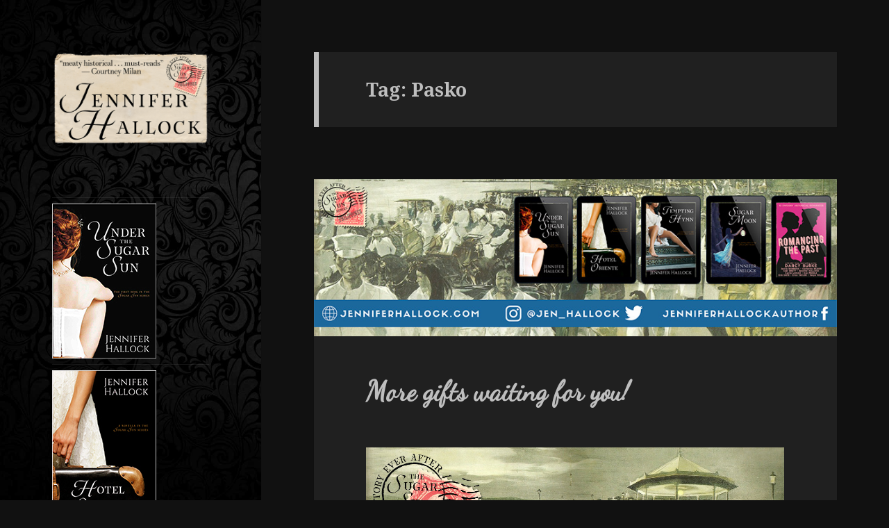

--- FILE ---
content_type: text/html; charset=UTF-8
request_url: http://www.jenniferhallock.com/tag/pasko/
body_size: 14162
content:
<!DOCTYPE html>
<html lang="en-US" class="no-js">
<head>
	<meta charset="UTF-8">
	<meta name="viewport" content="width=device-width">
	<link rel="profile" href="http://gmpg.org/xfn/11">
	<link rel="pingback" href="http://www.jenniferhallock.com/xmlrpc.php">
	<!--[if lt IE 9]>
	<script src="http://www.jenniferhallock.com/wp-content/themes/twentyfifteen/js/html5.js"></script>
	<![endif]-->
	<script>(function(html){html.className=html.className.replace(/\bno-js\b/,'js')})(document.documentElement);</script>
<title>Pasko &#8211; Jennifer Hallock</title>
<link rel='dns-prefetch' href='//fonts.googleapis.com'/>
<link rel='dns-prefetch' href='//s.w.org'/>
<link rel="alternate" type="application/rss+xml" title="Jennifer Hallock &raquo; Feed" href="http://www.jenniferhallock.com/feed/"/>
<link rel="alternate" type="application/rss+xml" title="Jennifer Hallock &raquo; Comments Feed" href="http://www.jenniferhallock.com/comments/feed/"/>
<link rel="alternate" type="application/rss+xml" title="Jennifer Hallock &raquo; Pasko Tag Feed" href="http://www.jenniferhallock.com/tag/pasko/feed/"/>
		<script type="text/javascript">window._wpemojiSettings={"baseUrl":"https:\/\/s.w.org\/images\/core\/emoji\/11\/72x72\/","ext":".png","svgUrl":"https:\/\/s.w.org\/images\/core\/emoji\/11\/svg\/","svgExt":".svg","source":{"concatemoji":"http:\/\/www.jenniferhallock.com\/wp-includes\/js\/wp-emoji-release.min.js?ver=4.9.26"}};!function(e,a,t){var n,r,o,i=a.createElement("canvas"),p=i.getContext&&i.getContext("2d");function s(e,t){var a=String.fromCharCode;p.clearRect(0,0,i.width,i.height),p.fillText(a.apply(this,e),0,0);e=i.toDataURL();return p.clearRect(0,0,i.width,i.height),p.fillText(a.apply(this,t),0,0),e===i.toDataURL()}function c(e){var t=a.createElement("script");t.src=e,t.defer=t.type="text/javascript",a.getElementsByTagName("head")[0].appendChild(t)}for(o=Array("flag","emoji"),t.supports={everything:!0,everythingExceptFlag:!0},r=0;r<o.length;r++)t.supports[o[r]]=function(e){if(!p||!p.fillText)return!1;switch(p.textBaseline="top",p.font="600 32px Arial",e){case"flag":return s([55356,56826,55356,56819],[55356,56826,8203,55356,56819])?!1:!s([55356,57332,56128,56423,56128,56418,56128,56421,56128,56430,56128,56423,56128,56447],[55356,57332,8203,56128,56423,8203,56128,56418,8203,56128,56421,8203,56128,56430,8203,56128,56423,8203,56128,56447]);case"emoji":return!s([55358,56760,9792,65039],[55358,56760,8203,9792,65039])}return!1}(o[r]),t.supports.everything=t.supports.everything&&t.supports[o[r]],"flag"!==o[r]&&(t.supports.everythingExceptFlag=t.supports.everythingExceptFlag&&t.supports[o[r]]);t.supports.everythingExceptFlag=t.supports.everythingExceptFlag&&!t.supports.flag,t.DOMReady=!1,t.readyCallback=function(){t.DOMReady=!0},t.supports.everything||(n=function(){t.readyCallback()},a.addEventListener?(a.addEventListener("DOMContentLoaded",n,!1),e.addEventListener("load",n,!1)):(e.attachEvent("onload",n),a.attachEvent("onreadystatechange",function(){"complete"===a.readyState&&t.readyCallback()})),(n=t.source||{}).concatemoji?c(n.concatemoji):n.wpemoji&&n.twemoji&&(c(n.twemoji),c(n.wpemoji)))}(window,document,window._wpemojiSettings);</script>
		<style type="text/css">img.wp-smiley,img.emoji{display:inline!important;border:none!important;box-shadow:none!important;height:1em!important;width:1em!important;margin:0 .07em!important;vertical-align:-.1em!important;background:none!important;padding:0!important}</style>
<link rel='stylesheet' id='Dancing Script-css' href='http://fonts.googleapis.com/css?family=Dancing+Script&#038;ver=4.9.26' type='text/css' media='all'/>
<link rel='stylesheet' id='EB Garamond-css' href='http://fonts.googleapis.com/css?family=EB+Garamond&#038;ver=4.9.26' type='text/css' media='all'/>
<style id='menu-image-css' media='all'>.menu-item a img{border:none;box-shadow:none;vertical-align:middle;width:auto;display:inline}.menu-item a.menu-image-hovered img.hovered-image,.menu-item a.menu-image-hovered:hover img.menu-image{opacity:0;transition:opacity .25s ease-in-out 0s}.menu-item a.menu-image-hovered:hover img.hovered-image{opacity:1}.menu-item a.menu-image-title-after.menu-image-not-hovered img,.menu-item a.menu-image-hovered.menu-image-title-after .menu-image-hover-wrapper{padding-right:10px}.menu-item a.menu-image-title-before.menu-image-not-hovered img,.menu-item a.menu-image-hovered.menu-image-title-before .menu-image-hover-wrapper{padding-left:10px}.menu-item a.menu-image-title-above,.menu-item a.menu-image-title-below{text-align:center}.menu-item a.menu-image-title-above.menu-image-not-hovered img,.menu-item a.menu-image-hovered.menu-image-title-above .menu-image-hover-wrapper{display:block;padding-top:10px;margin:0 auto!important}.menu-item a.menu-image-title-below.menu-image-not-hovered img,.menu-item a.menu-image-hovered.menu-image-title-below .menu-image-hover-wrapper{display:block;padding-bottom:10px;margin:0 auto!important}.menu-item a.menu-image-title-hide .menu-image-title{display:none}</style>
<link rel='stylesheet' id='parent-style-css' href='http://www.jenniferhallock.com/wp-content/themes/twentyfifteen/A.style.css,qver=4.9.26.pagespeed.cf.wu8H01TXVX.css' type='text/css' media='all'/>
<link rel='stylesheet' id='twentyfifteen-fonts-css' href='https://fonts.googleapis.com/css?family=Noto+Sans%3A400italic%2C700italic%2C400%2C700%7CNoto+Serif%3A400italic%2C700italic%2C400%2C700%7CInconsolata%3A400%2C700&#038;subset=latin%2Clatin-ext' type='text/css' media='all'/>
<link rel='stylesheet' id='genericons-css' href='http://www.jenniferhallock.com/wp-content/themes/twentyfifteen/genericons/A.genericons.css,qver=3.2.pagespeed.cf.NPz-yIFsxm.css' type='text/css' media='all'/>
<style id='twentyfifteen-style-css' media='all'>html,body,div,span,applet,object,iframe,p,blockquote,pre,abbr,acronym,address,big,cite,code,del,dfn,em,font,ins,kbd,q,s,samp,small,strike,strong,sub,sup,tt,var,dl,dt,dd,ol,ul,li,fieldset,form,label,legend,table,caption,tbody,tfoot,thead,tr,th,td{font-family:'EB Garamond',sans-serif}h1, h2, h3, h4, h5, h6, {font-family:'EB Garamond',serif}.entry-title,.site-title{font-family:'Dancing Script'}.site-title{font-size:175%}</style>
<style id='twentyfifteen-style-inline-css' type='text/css'>body{background-color:#111}body:before,.site-header{background-color:#202020}.post-navigation,.pagination,.secondary,.site-footer,.hentry,.page-header,.page-content,.comments-area,.widecolumn{background-color:#202020}button,input[type="button"],input[type="reset"],input[type="submit"],.pagination .prev,.pagination .next,.widget_calendar tbody a,.widget_calendar tbody a:hover,.widget_calendar tbody a:focus,.page-links a,.page-links a:hover,.page-links a:focus,.sticky-post{color:#202020}button,input[type="button"],input[type="reset"],input[type="submit"],.pagination .prev,.pagination .next,.widget_calendar tbody a,.page-links a,.sticky-post{background-color:#bebebe}body,blockquote cite,blockquote small,a,.dropdown-toggle:after,.image-navigation a:hover,.image-navigation a:focus,.comment-navigation a:hover,.comment-navigation a:focus,.widget-title,.entry-footer a:hover,.entry-footer a:focus,.comment-metadata a:hover,.comment-metadata a:focus,.pingback .edit-link a:hover,.pingback .edit-link a:focus,.comment-list .reply a:hover,.comment-list .reply a:focus,.site-info a:hover,.site-info a:focus{color:#bebebe}.entry-content a,.entry-summary a,.page-content a,.comment-content a,.pingback .comment-body>a,.author-description a,.taxonomy-description a,.textwidget a,.entry-footer a:hover,.comment-metadata a:hover,.pingback .edit-link a:hover,.comment-list .reply a:hover,.site-info a:hover{border-color:#bebebe}button:hover,button:focus,input[type="button"]:hover,input[type="button"]:focus,input[type="reset"]:hover,input[type="reset"]:focus,input[type="submit"]:hover,input[type="submit"]:focus,.pagination .prev:hover,.pagination .prev:focus,.pagination .next:hover,.pagination .next:focus,.widget_calendar tbody a:hover,.widget_calendar tbody a:focus,.page-links a:hover,.page-links a:focus{background-color:#bebebe;background-color:rgba(190,190,190,.7)}blockquote,a:hover,a:focus,.main-navigation .menu-item-description,.post-navigation .meta-nav,.post-navigation a:hover .post-title,.post-navigation a:focus .post-title,.image-navigation,.image-navigation a,.comment-navigation,.comment-navigation a,.widget,.author-heading,.entry-footer,.entry-footer a,.taxonomy-description,.page-links>.page-links-title,.entry-caption,.comment-author,.comment-metadata,.comment-metadata a,.pingback .edit-link,.pingback .edit-link a,.post-password-form label,.comment-form label,.comment-notes,.comment-awaiting-moderation,.logged-in-as,.form-allowed-tags,.no-comments,.site-info,.site-info a,.wp-caption-text,.gallery-caption,.comment-list .reply a,.widecolumn label,.widecolumn .mu_register label{color:#bebebe;color:rgba(190,190,190,.7)}blockquote,.logged-in-as a:hover,.comment-author a:hover{border-color:#bebebe;border-color:rgba(190,190,190,.7)}hr,.dropdown-toggle:hover,.dropdown-toggle:focus{background-color:#bebebe;background-color:rgba(190,190,190,.1)}pre,abbr[title],table,th,td,input,textarea,.main-navigation ul,.main-navigation li,.post-navigation,.post-navigation div+div,.pagination,.comment-navigation,.widget li,.widget_categories .children,.widget_nav_menu .sub-menu,.widget_pages .children,.site-header,.site-footer,.hentry+.hentry,.author-info,.entry-content .page-links a,.page-links>span,.page-header,.comments-area,.comment-list+.comment-respond,.comment-list article,.comment-list .pingback,.comment-list .trackback,.comment-list .reply a,.no-comments{border-color:#bebebe;border-color:rgba(190,190,190,.1)}a:focus,button:focus,input:focus{outline-color:#bebebe;outline-color:rgba(190,190,190,.3)}input:focus,textarea:focus{border-color:#bebebe;border-color:rgba(190,190,190,.3)}.secondary-toggle:before{color:#bebebe}.site-title a,.site-description{color:#bebebe}.site-title a:hover,.site-title a:focus{color:rgba(190,190,190,.7)}.secondary-toggle{border-color:#bebebe;border-color:rgba(190,190,190,.1)}.secondary-toggle:hover,.secondary-toggle:focus{border-color:#bebebe;border-color:rgba(190,190,190,.3)}.site-title a{outline-color:#bebebe;outline-color:rgba(190,190,190,.3)}.entry-footer{background-color:#1b1b1b}@media screen and (min-width:38.75em){.page-header{border-color:#bebebe}}@media screen and (min-width:59.6875em){.site-header,.secondary{background-color:transparent}.widget button,.widget input[type="button"],.widget input[type="reset"],.widget input[type="submit"],.widget_calendar tbody a,.widget_calendar tbody a:hover,.widget_calendar tbody a:focus{color:#202020}.secondary a,.dropdown-toggle:after,.widget-title,.widget blockquote cite,.widget blockquote small{color:#bebebe}.widget button,.widget input[type="button"],.widget input[type="reset"],.widget input[type="submit"],.widget_calendar tbody a{background-color:#bebebe}.textwidget a{border-color:#bebebe}.secondary a:hover,.secondary a:focus,.main-navigation .menu-item-description,.widget,.widget blockquote,.widget .wp-caption-text,.widget .gallery-caption{color:rgba(190,190,190,.7)}.widget button:hover,.widget button:focus,.widget input[type="button"]:hover,.widget input[type="button"]:focus,.widget input[type="reset"]:hover,.widget input[type="reset"]:focus,.widget input[type="submit"]:hover,.widget input[type="submit"]:focus,.widget_calendar tbody a:hover,.widget_calendar tbody a:focus{background-color:rgba(190,190,190,.7)}.widget blockquote{border-color:rgba(190,190,190,.7)}.main-navigation ul,.main-navigation li,.widget input,.widget textarea,.widget table,.widget th,.widget td,.widget pre,.widget li,.widget_categories .children,.widget_nav_menu .sub-menu,.widget_pages .children,.widget abbr[title]{border-color:rgba(190,190,190,.1)}.dropdown-toggle:hover,.dropdown-toggle:focus,.widget hr{background-color:rgba(190,190,190,.1)}.widget input:focus,.widget textarea:focus{border-color:rgba(190,190,190,.3)}.sidebar a:focus,.dropdown-toggle:focus{outline-color:rgba(190,190,190,.3)}}</style>
<!--[if lt IE 9]>
<link rel='stylesheet' id='twentyfifteen-ie-css'  href='http://www.jenniferhallock.com/wp-content/themes/twentyfifteen/css/ie.css?ver=20141010' type='text/css' media='all' />
<![endif]-->
<!--[if lt IE 8]>
<link rel='stylesheet' id='twentyfifteen-ie7-css'  href='http://www.jenniferhallock.com/wp-content/themes/twentyfifteen/css/ie7.css?ver=20141010' type='text/css' media='all' />
<![endif]-->
<script type='text/javascript' src='http://www.jenniferhallock.com/wp-includes/js/jquery/jquery.js,qver=1.12.4.pagespeed.jm.gp20iU5FlU.js'></script>
<script src="http://www.jenniferhallock.com/wp-includes,_js,_jquery,_jquery-migrate.min.js,qver==1.4.1+wp-content,_themes,_twentyfifteen,_js,_skip-link-focus-fix.js,qver==20141010.pagespeed.jc.ILWFxkC7Kx.js"></script><script>eval(mod_pagespeed_mUhmJEi5Tr);</script>
<link rel='https://api.w.org/' href='http://www.jenniferhallock.com/wp-json/'/>
<link rel="EditURI" type="application/rsd+xml" title="RSD" href="http://www.jenniferhallock.com/xmlrpc.php?rsd"/>
<link rel="wlwmanifest" type="application/wlwmanifest+xml" href="http://www.jenniferhallock.com/wp-includes/wlwmanifest.xml"/> 
<meta name="generator" content="WordPress 4.9.26"/>
	<style type="text/css" id="twentyfifteen-header-css">.site-header{background-image:url(http://www.jenniferhallock.com/wp-content/uploads/2016/09/xblack-floral-header-background-darker-SM.jpg.pagespeed.ic.zctggMxRGB.webp);background-repeat:no-repeat;background-position:50% 50%;-webkit-background-size:cover;-moz-background-size:cover;-o-background-size:cover;background-size:cover}@media screen and (min-width:59.6875em){body:before{background-image:url(http://www.jenniferhallock.com/wp-content/uploads/2016/09/xblack-floral-header-background-darker-SM.jpg.pagespeed.ic.zctggMxRGB.webp);background-repeat:no-repeat;background-position:100% 50%;-webkit-background-size:cover;-moz-background-size:cover;-o-background-size:cover;background-size:cover;border-right:0}.site-header{background:transparent}}.site-title,.site-description{clip:rect(1px,1px,1px,1px);position:absolute}</style>
	<link rel="icon" href="http://www.jenniferhallock.com/wp-content/uploads/2016/03/xSugar-Sun-Stamp-Icon.gif.pagespeed.ic.l9fpJdICvA.png" sizes="32x32"/>
<link rel="icon" href="http://www.jenniferhallock.com/wp-content/uploads/2016/03/xSugar-Sun-Stamp-Icon.gif.pagespeed.ic.l9fpJdICvA.png" sizes="192x192"/>
<link rel="apple-touch-icon-precomposed" href="http://www.jenniferhallock.com/wp-content/uploads/2016/03/xSugar-Sun-Stamp-Icon.gif.pagespeed.ic.l9fpJdICvA.png"/>
<meta name="msapplication-TileImage" content="http://www.jenniferhallock.com/wp-content/uploads/2016/03/Sugar-Sun-Stamp-Icon.gif"/>
</head>

<body class="archive tag tag-pasko tag-384 wp-custom-logo">
<div id="page" class="hfeed site">
	<a class="skip-link screen-reader-text" href="#content">Skip to content</a>

	<div id="sidebar" class="sidebar">
		<header id="masthead" class="site-header" role="banner">
			<div class="site-branding">
				<a href="http://www.jenniferhallock.com/" class="custom-logo-link" rel="home" itemprop="url"><img width="248" height="147" src="http://www.jenniferhallock.com/wp-content/uploads/2018/09/248x147xcropped-Jennifer-Hallock-Logo-and-Blurb-Final-1.png.pagespeed.ic.c5mT9mokD6.png" class="custom-logo" alt="Jennifer Hallock" itemprop="logo" srcset="http://www.jenniferhallock.com/wp-content/uploads/2018/09/cropped-Jennifer-Hallock-Logo-and-Blurb-Final-1.png 248w, http://www.jenniferhallock.com/wp-content/uploads/2018/09/cropped-Jennifer-Hallock-Logo-and-Blurb-Final-1-24x14.png 24w, http://www.jenniferhallock.com/wp-content/uploads/2018/09/cropped-Jennifer-Hallock-Logo-and-Blurb-Final-1-36x21.png 36w, http://www.jenniferhallock.com/wp-content/uploads/2018/09/cropped-Jennifer-Hallock-Logo-and-Blurb-Final-1-48x28.png 48w" sizes="(max-width: 248px) 100vw, 248px"/></a>						<p class="site-title"><a href="http://www.jenniferhallock.com/" rel="home">Jennifer Hallock</a></p>
											<p class="site-description">History Ever After</p>
									<button class="secondary-toggle">Menu and widgets</button>
			</div><!-- .site-branding -->
		</header><!-- .site-header -->

			<div id="secondary" class="secondary">

					<nav id="site-navigation" class="main-navigation" role="navigation">
				<div class="menu-purchase-at-amazon-container"><ul id="menu-purchase-at-amazon" class="nav-menu"><li id="menu-item-3941" class="menu-item menu-item-type-custom menu-item-object-custom menu-item-3941"><a href="http://www.amazon.com/Under-Sugar-Sun-Book-ebook/dp/B016PNLI9M" class="menu-image-title-hide menu-image-not-hovered"><span class="menu-image-title">Under the Sugar Sun</span><img width="150" height="223" src="http://www.jenniferhallock.com/wp-content/uploads/2016/04/150x223xUnder-the-Sugar-Sun-Border-Small.jpg.pagespeed.ic.PzNeqatGPZ.webp" class="menu-image menu-image-title-hide" alt="Under the Sugar Sun by Jennifer Hallock author of the Sugar Sun series"/></a></li>
<li id="menu-item-6224" class="menu-item menu-item-type-custom menu-item-object-custom menu-item-6224"><a href="http://www.amazon.com/gp/product/B01C9BN11W" class="menu-image-title-hide menu-image-not-hovered"><span class="menu-image-title">Hotel Oriente</span><img width="150" height="225" src="http://www.jenniferhallock.com/wp-content/uploads/2016/04/150x225xOriente-Cover-Front-border-black-small.jpg.pagespeed.ic.v3KFZYAsvu.webp" class="menu-image menu-image-title-hide" alt="Hotel Oriente by Jennifer Hallock author of the Sugar Sun series"/></a></li>
<li id="menu-item-1444" class="menu-item menu-item-type-custom menu-item-object-custom menu-item-1444"><a href="http://www.amazon.com/Tempting-Hymn-Sugar-Sun-Book-ebook/dp/B01MUNCCWX" class="menu-image-title-hide menu-image-not-hovered"><span class="menu-image-title">Tempting Hymn</span><img width="150" height="226" src="http://www.jenniferhallock.com/wp-content/uploads/2017/02/150x226xTempting-Hymn-promo-image-border-small.jpg.pagespeed.ic.wdB8R7StQQ.webp" class="menu-image menu-image-title-hide" alt="Tempting Hymn by Jennifer Hallock author of the Sugar Sun series"/></a></li>
<li id="menu-item-5099" class="menu-item menu-item-type-custom menu-item-object-custom menu-item-5099"><a href="http://www.amazon.com/Sugar-Moon-Sun-Book-ebook/dp/B07QQNWBG7" class="menu-image-title-hide menu-image-not-hovered"><span class="menu-image-title">Sugar Moon</span><img width="150" height="227" src="http://www.jenniferhallock.com/wp-content/uploads/2019/04/150x227xSugar-Moon-Jennifer-Hallock-border.jpg.pagespeed.ic.7cm8Xu2upE.webp" class="menu-image menu-image-title-hide" alt="Jennifer-Hallock-Sugar-Moon"/></a></li>
</ul></div>			</nav><!-- .main-navigation -->
		
					<nav id="social-navigation" class="social-navigation" role="navigation">
				<div class="menu-media-container"><ul id="menu-media" class="menu"><li id="menu-item-3955" class="menu-item menu-item-type-custom menu-item-object-custom menu-item-3955"><a href="https://twitter.com/jen_hallock" class="menu-image-title-after"><span class="screen-reader-text"><span class="menu-image-title">Twitter</span></span></a></li>
<li id="menu-item-3940" class="menu-item menu-item-type-custom menu-item-object-custom menu-item-3940"><a href="https://www.facebook.com/jenniferhallockauthor" class="menu-image-title-after"><span class="screen-reader-text"><span class="menu-image-title">Facebook</span></span></a></li>
<li id="menu-item-3959" class="menu-item menu-item-type-custom menu-item-object-custom menu-item-3959"><a href="https://www.instagram.com/jen_hallock/" class="menu-image-title-after"><span class="screen-reader-text"><span class="menu-image-title">Instagram</span></span></a></li>
<li id="menu-item-3977" class="menu-item menu-item-type-custom menu-item-object-custom menu-item-3977"><a href="http://www.pinterest.com/undersugarsun/" class="menu-image-title-after"><span class="screen-reader-text"><span class="menu-image-title">Pinterest</span></span></a></li>
</ul></div>			</nav><!-- .social-navigation -->
		
					<div id="widget-area" class="widget-area" role="complementary">
				<aside id="search-2" class="widget widget_search"><form role="search" method="get" class="search-form" action="http://www.jenniferhallock.com/">
				<label>
					<span class="screen-reader-text">Search for:</span>
					<input type="search" class="search-field" placeholder="Search &hellip;" value="" name="s"/>
				</label>
				<input type="submit" class="search-submit screen-reader-text" value="Search"/>
			</form></aside><aside id="nav_menu-10" class="widget widget_nav_menu"><div class="menu-the-world-of-sugar-sun-container"><ul id="menu-the-world-of-sugar-sun" class="menu"><li id="menu-item-4775" class="menu-item menu-item-type-post_type menu-item-object-post menu-item-4775"><a href="http://www.jenniferhallock.com/2017/04/04/seriesblurbs/" class="menu-image-title-after"><span class="menu-image-title">Books of the Sugar Sun Series</span></a></li>
<li id="menu-item-5134" class="menu-item menu-item-type-post_type menu-item-object-post menu-item-5134"><a href="http://www.jenniferhallock.com/2017/06/19/newsletter-signup-sugar-sun-series/" class="menu-image-title-after"><span class="menu-image-title">Announcement List: New Releases</span></a></li>
<li id="menu-item-4378" class="menu-item menu-item-type-post_type menu-item-object-post menu-item-4378"><a href="http://www.jenniferhallock.com/2017/06/28/history-behind-sugar-sun/" class="menu-image-title-after"><span class="menu-image-title">Sugar Sun history posts</span></a></li>
<li id="menu-item-4377" class="menu-item menu-item-type-post_type menu-item-object-post menu-item-4377"><a href="http://www.jenniferhallock.com/2017/07/09/the-sugar-sun-series-locations/" class="menu-image-title-after"><span class="menu-image-title">Sugar Sun series locations</span></a></li>
<li id="menu-item-4376" class="menu-item menu-item-type-post_type menu-item-object-post menu-item-4376"><a href="http://www.jenniferhallock.com/2017/07/11/sugar-sun-glossary-alphabetical-order/" class="menu-image-title-after"><span class="menu-image-title">Sugar Sun glossary terms</span></a></li>
<li id="menu-item-4375" class="menu-item menu-item-type-post_type menu-item-object-post menu-item-4375"><a href="http://www.jenniferhallock.com/2018/06/27/history-ever-after-iaspr-2018/" class="menu-image-title-after"><span class="menu-image-title">Fabricated Historical Chronotopes</span></a></li>
<li id="menu-item-5952" class="menu-item menu-item-type-post_type menu-item-object-post menu-item-5952"><a href="http://www.jenniferhallock.com/2020/12/26/writers-toobox/" class="menu-image-title-after"><span class="menu-image-title">The Writer&#8217;s Toobox</span></a></li>
<li id="menu-item-6441" class="menu-item menu-item-type-taxonomy menu-item-object-category menu-item-6441"><a href="http://www.jenniferhallock.com/category/lifestyle/recipes/" class="menu-image-title-after"><span class="menu-image-title">Cooking by Flowchart</span></a></li>
<li id="menu-item-4380" class="menu-item menu-item-type-post_type menu-item-object-post menu-item-4380"><a href="http://www.jenniferhallock.com/2016/10/19/presskit/" class="menu-image-title-after"><span class="menu-image-title">Author Bio and Media Kit</span></a></li>
<li id="menu-item-4995" class="menu-item menu-item-type-post_type menu-item-object-page menu-item-4995"><a href="http://www.jenniferhallock.com/content-guidance/" class="menu-image-title-after"><span class="menu-image-title">Content Guidance</span></a></li>
<li id="menu-item-4979" class="menu-item menu-item-type-post_type menu-item-object-page menu-item-4979"><a href="http://www.jenniferhallock.com/privacy-policy/" class="menu-image-title-after"><span class="menu-image-title">Privacy Policy</span></a></li>
</ul></div></aside>			</div><!-- .widget-area -->
		
	</div><!-- .secondary -->

	</div><!-- .sidebar -->

	<div id="content" class="site-content">

	<section id="primary" class="content-area">
		<main id="main" class="site-main" role="main">

		
			<header class="page-header">
				<h1 class="page-title">Tag: Pasko</h1>			</header><!-- .page-header -->

			
<article id="post-6446" class="post-6446 post type-post status-publish format-standard has-post-thumbnail hentry category-books tag-christmas tag-free tag-free-book tag-maligayang-pasko tag-new-year tag-parol tag-pasko tag-reader tag-sale">
	
	<a class="post-thumbnail" href="http://www.jenniferhallock.com/2023/12/26/more-gifts-waiting-for-you/" aria-hidden="true">
		<img width="825" height="248" src="http://www.jenniferhallock.com/wp-content/uploads/2021/09/825x248xfull-series-banner-825-825x248.jpg.pagespeed.ic.4pVaU_3Jeo.webp" class="attachment-post-thumbnail size-post-thumbnail wp-post-image" alt="More gifts waiting for you!" srcset="http://www.jenniferhallock.com/wp-content/uploads/2021/09/full-series-banner-825.jpg 825w, http://www.jenniferhallock.com/wp-content/uploads/2021/09/full-series-banner-825-300x90.jpg 300w, http://www.jenniferhallock.com/wp-content/uploads/2021/09/full-series-banner-825-768x231.jpg 768w, http://www.jenniferhallock.com/wp-content/uploads/2021/09/full-series-banner-825-24x7.jpg 24w, http://www.jenniferhallock.com/wp-content/uploads/2021/09/full-series-banner-825-36x11.jpg 36w, http://www.jenniferhallock.com/wp-content/uploads/2021/09/full-series-banner-825-48x14.jpg 48w" sizes="(max-width: 825px) 100vw, 825px"/>	</a>

	
	<header class="entry-header">
		<h2 class="entry-title"><a href="http://www.jenniferhallock.com/2023/12/26/more-gifts-waiting-for-you/" rel="bookmark">More gifts waiting for you!</a></h2>	</header><!-- .entry-header -->

	<div class="entry-content">
		<figure id="attachment_6447" style="width: 1200px" class="wp-caption aligncenter"><a href="https://bit.ly/sugarsunbooks"><img class="size-full wp-image-6447" src="http://www.jenniferhallock.com/wp-content/uploads/2023/12/1200x630xSeries-Luneta.jpg.pagespeed.ic.NOuuhUIrIl.webp" alt="Luneta background with sale announcement." width="1200" height="630" srcset="http://www.jenniferhallock.com/wp-content/uploads/2023/12/Series-Luneta.jpg 1200w, http://www.jenniferhallock.com/wp-content/uploads/2023/12/Series-Luneta-300x158.jpg 300w, http://www.jenniferhallock.com/wp-content/uploads/2023/12/Series-Luneta-768x403.jpg 768w, http://www.jenniferhallock.com/wp-content/uploads/2023/12/Series-Luneta-1024x538.jpg 1024w, http://www.jenniferhallock.com/wp-content/uploads/2023/12/Series-Luneta-24x13.jpg 24w, http://www.jenniferhallock.com/wp-content/uploads/2023/12/Series-Luneta-36x19.jpg 36w, http://www.jenniferhallock.com/wp-content/uploads/2023/12/Series-Luneta-48x25.jpg 48w" sizes="(max-width: 1200px) 100vw, 1200px"/></a><figcaption class="wp-caption-text">The <a href="https://bit.ly/sugarsunbooks">entire Sugar Sun series</a> is on sale for a limited time.</figcaption></figure>
<p>Want to know more before you click? Read more <a href="http://www.jenniferhallock.com/2017/04/04/seriesblurbs/" target="_blank" rel="noopener">about the series</a> and <a href="http://www.jenniferhallock.com/2016/10/19/presskit/" target="_blank" rel="noopener">what people are saying about it</a>.</p>
<p><a href="https://bit.ly/sugarsunbooks"><img class="aligncenter size-full wp-image-4873" src="http://www.jenniferhallock.com/wp-content/uploads/2018/12/825x825xLessons-and-Carols-Tempting-Hymn.jpg.pagespeed.ic.OcN-xqB7ok.webp" alt="lessons-carols-tempting-hymn" width="825" height="825" srcset="http://www.jenniferhallock.com/wp-content/uploads/2018/12/Lessons-and-Carols-Tempting-Hymn.jpg 825w, http://www.jenniferhallock.com/wp-content/uploads/2018/12/Lessons-and-Carols-Tempting-Hymn-150x150.jpg 150w, http://www.jenniferhallock.com/wp-content/uploads/2018/12/Lessons-and-Carols-Tempting-Hymn-300x300.jpg 300w, http://www.jenniferhallock.com/wp-content/uploads/2018/12/Lessons-and-Carols-Tempting-Hymn-768x768.jpg 768w, http://www.jenniferhallock.com/wp-content/uploads/2018/12/Lessons-and-Carols-Tempting-Hymn-24x24.jpg 24w, http://www.jenniferhallock.com/wp-content/uploads/2018/12/Lessons-and-Carols-Tempting-Hymn-36x36.jpg 36w, http://www.jenniferhallock.com/wp-content/uploads/2018/12/Lessons-and-Carols-Tempting-Hymn-48x48.jpg 48w" sizes="(max-width: 825px) 100vw, 825px"/></a></p>
	</div><!-- .entry-content -->

	
	<footer class="entry-footer">
		<span class="posted-on"><span class="screen-reader-text">Posted on </span><a href="http://www.jenniferhallock.com/2023/12/26/more-gifts-waiting-for-you/" rel="bookmark"><time class="entry-date published" datetime="2023-12-26T00:01:21+00:00">December 26, 2023</time><time class="updated" datetime="2023-12-24T08:12:42+00:00">December 24, 2023</time></a></span><span class="cat-links"><span class="screen-reader-text">Categories </span><a href="http://www.jenniferhallock.com/category/books/" rel="category tag">Books</a></span><span class="tags-links"><span class="screen-reader-text">Tags </span><a href="http://www.jenniferhallock.com/tag/christmas/" rel="tag">Christmas</a>, <a href="http://www.jenniferhallock.com/tag/free/" rel="tag">free</a>, <a href="http://www.jenniferhallock.com/tag/free-book/" rel="tag">free book</a>, <a href="http://www.jenniferhallock.com/tag/maligayang-pasko/" rel="tag">Maligayang Pasko</a>, <a href="http://www.jenniferhallock.com/tag/new-year/" rel="tag">New Year</a>, <a href="http://www.jenniferhallock.com/tag/parol/" rel="tag">parol</a>, <a href="http://www.jenniferhallock.com/tag/pasko/" rel="tag">Pasko</a>, <a href="http://www.jenniferhallock.com/tag/reader/" rel="tag">reader</a>, <a href="http://www.jenniferhallock.com/tag/sale/" rel="tag">sale</a></span>			</footer><!-- .entry-footer -->

</article><!-- #post-## -->

<article id="post-1343" class="post-1343 post type-post status-publish format-standard has-post-thumbnail hentry category-glossary tag-bais tag-black-friday tag-carol tag-christmas tag-dumaguete tag-festival tag-georgina tag-halloween tag-holiday tag-javier tag-joseph tag-mary tag-pageant tag-pasko tag-tempting-hymn tag-thanksgiving tag-traffic tag-under-the-sugar-sun">
	
	<a class="post-thumbnail" href="http://www.jenniferhallock.com/2016/12/22/daigon/" aria-hidden="true">
		<img width="825" height="173" src="http://www.jenniferhallock.com/wp-content/uploads/2017/07/825x173xthin-glossary-daigon-825x173.jpg.pagespeed.ic.OyUcCAbwvL.webp" class="attachment-post-thumbnail size-post-thumbnail wp-post-image" alt="Sugar Sun series glossary term #29: daigon (or daygon)" srcset="http://www.jenniferhallock.com/wp-content/uploads/2017/07/thin-glossary-daigon.jpg 825w, http://www.jenniferhallock.com/wp-content/uploads/2017/07/thin-glossary-daigon-300x63.jpg 300w, http://www.jenniferhallock.com/wp-content/uploads/2017/07/thin-glossary-daigon-768x161.jpg 768w, http://www.jenniferhallock.com/wp-content/uploads/2017/07/thin-glossary-daigon-24x5.jpg 24w, http://www.jenniferhallock.com/wp-content/uploads/2017/07/thin-glossary-daigon-36x8.jpg 36w, http://www.jenniferhallock.com/wp-content/uploads/2017/07/thin-glossary-daigon-48x10.jpg 48w" sizes="(max-width: 825px) 100vw, 825px"/>	</a>

	
	<header class="entry-header">
		<h2 class="entry-title"><a href="http://www.jenniferhallock.com/2016/12/22/daigon/" rel="bookmark">Sugar Sun series glossary term #29: daigon (or daygon)</a></h2>	</header><!-- .entry-header -->

	<div class="entry-content">
		<p class="p1">Christmas in New Hampshire feels surprisingly quiet this year. The holiday season traditionally begins the day after Thanksgiving on “Black Friday”—marking the start of the shopping season, which will bring stores out of the red and into the black with holiday sales. Recently Black Friday has become Black-Thursday-the-hour-after-you-load-the-dirty-plates-in-the-dishwasher. And then this year I noticed advertisements for Christmas-themed books, movies, and products on or before Halloween.</p>
<p class="p1">Amateurs.</p>
<p class="p1">The Philippines celebrates the <a href="http://www.cnn.com/2012/12/05/world/asia/irpt-xmas-philippines-traditions/" target="_blank" rel="noopener">longest</a> Christmas season in the world, starting on September 1<span class="s1"><sup>st</sup></span>—when you’ve officially entered the “Ber” months—and lasting through the beginning of January. (Or Easter, according to how long some of my neighbors had their decorations up.) Once September arrives, stores break out the holiday albums, <a href="http://www.jenniferhallock.com/2016/12/01/parol/" target="_blank" rel="noopener">parols</a> are offered for sale alongside highways, and malls get so crowded that you literally cannot drive by them. Seriously, don’t plan on it. And if you do, don’t fight the standstill. Just put on some good tunes, sit back, and relax. You’re going nowhere quick.</p>
<figure id="attachment_1344" style="width: 825px" class="wp-caption aligncenter"><img class="wp-image-1344 size-full" src="http://www.jenniferhallock.com/wp-content/uploads/2016/12/825x552xtraffic.jpg.pagespeed.ic.BkWyKuXcXZ.webp" alt="This may not be a picture of me driving by SM Southmall in Christmas season, but it is close enough. Photo by Matzky." width="825" height="552"/><figcaption class="wp-caption-text">This may not be a picture of me driving by SM Southmall in Christmas season, but it is close enough. Photo by <a href="http://www.manillenials.com/what-we-hate-about-christmas-season/">Matzky</a>.</figcaption></figure>
<p class="p1">But here’s the secret: if you want to drive anywhere in Manila during Christmas season, do so on Christmas Eve. The roads are deserted. The toll booths are unmanned. Skyway is free for everybody!</p>
<p class="p1">This “good night,” <i>Noche Buena</i>, is the real holiday. The day begins with a midnight (or pre-dawn) mass called the <i>Misa de Gallo</i>, or mass of the rooster. (Because by the time you leave church, the roosters are crowing.) The evening is for family dinners, and by midnight on Christmas Day the faithful head back to mass.</p>
<p class="p1">There is one tradition that may have gotten lost in big city life in Manila and elsewhere: <i>pastores</i>, or shepherds. This pageant-carol of the Nativity drama came from Mexico, thanks to <a href="http://www.philippinestoday.net/archives/12129" target="_blank" rel="noopener">sailors</a> on the Spanish galleons. Its details, though, soon varied by region. The <a href="http://web.archive.org/web/20081120070731/http://www.philippinestoday.net/2003/December/coverstory1203.htm" target="_blank" rel="noopener">villains</a> could be anyone from the devil (in half-man, half-monkey form) to King Herod to snooty homeowners.</p>
<figure id="attachment_1345" style="width: 825px" class="wp-caption aligncenter"><img class="wp-image-1345 size-full" src="http://www.jenniferhallock.com/wp-content/uploads/2016/12/825x401xDaygon-Bayawan.jpg.pagespeed.ic.X2v-d_mG88.webp" alt="A cultural dance performance at the 2015 Daygon performance in Dumaguete. Photo from Dumaguete.com." width="825" height="401"/><figcaption class="wp-caption-text">A cultural dance performance at the 2015 Daygon performance in Dumaguete. Photo from <a href="http://dumaguete.com/daygon-2015-the-sounds-of-christmas/">Dumaguete.com</a>.</figcaption></figure>
<p class="p1">Today, in many places, the daigon has become a set piece dancing and singing performance. But in the early 1900s Visayas, the <i>daigon</i> (or <i>daygon, </i>from “starting a fire” or “lighting up”) was more like what I described in <em><a href="http://mybook.to/SugarSun" target="_blank" rel="noopener">Under the Sugar Sun</a></em>:</p>
<blockquote>
<p class="p1">Javier guided Georgina to a house with a pronounced balcony, the perfect place to start the <i>daigon</i>. Mary, Joseph, and a chorus of shepherds and angels were already assembled. Mary was dressed in a blue and white gown, her “pregnant” belly stuffed full of pillows. The band fell silent as the holy couple sang a plea for shelter to the owners of the house. One did not have to know Visayan to understand the girl’s predicament.</p>
<p class="p1">The owners of the house responded in turn, and Javier translated in a whisper. “They are saying that the house is already bursting with people.”</p>
<p class="p1">Then Mary sang again. “She is promising them heavenly rewards,” he explained. “I think a literal translation is that ‘their names will be written in the book of the chosen few.’”</p>
<p class="p1">“It is beautiful,” the <i>maestra</i> whispered. “What did the people in the house just say?”</p>
<p class="p1">“They have turned her down. They said their house is not for the poor.”</p>
<p class="p1">“How awful.”</p>
<p class="p1">He found Georgina’s innocence endearing. No doubt she knew the story of the Nativity as well as he did—probably better since she actually went to all the novenas—but her rapt expression made it seem like she was hearing the story for the first time.</p>
<p class="p1">They trailed the crowd to the next house, where Joseph begged for a place for his wife, “even in the kitchen,” but was told that the mansion was “only for nobles.” When Mary insisted, the doña threatened to let loose her dogs on them.</p>
<p class="p1">Georgina looked around, noticing that they were almost at the school building. “They will not sing to us, will they? More importantly, I do not have to sing back?” She looked truly alarmed.</p>
<p class="p1">“Do not worry. They will finish before that, at the ‘stable’—by which I mean the town church, San Nicolás. The crowd and the band will amble on, though, begging for refreshments, so we should prepare.”</p>
<p class="p1">Georgina’s eyes lit up. “Your <i>aguinaldos</i>!”</p>
<p class="p1">He laughed and squeezed her hand on his arm. “Exactly—including your favorite: chocolate.”</p>
</blockquote>
<p class="p1">There is a fair amount of seduction over food in that book, even at fiesta. Maybe especially at fiesta!</p>
<p class="p1">For a young woman, landing the role of Mary was like being crowned the homecoming queen, though she had better be able to sing, too. Fortunately, my character Rosa Ramos was both pretty and talented:</p>
<blockquote>
<p class="p1">Singing had pulled Rosa through her childhood. Instead of being just the daughter of a disciplined maid and an undisciplined field hand, her voice had made her the best known fifteen-year-old in Bais. Out of all the girls on all the haciendas, she had been cast as the Virgin Mary in the local Christmas pageant. It said something about her life back then that she could not have imagined anything so grand anywhere in the world. She could have been crowned queen of Spain and still not been as happy as she had been that night.</p>
</blockquote>
<p class="p1">That was a little holiday gift for you—a taste of <a href="http://mybook.to/TemptingHymn" target="_blank" rel="noopener">Tempting Hymn</a>. Here is another gift: the lighting of the huge Christmas tree at Bais.</p>
<p><iframe width="660" height="371" src="https://www.youtube.com/embed/FEhNGt_P6CU?feature=oembed" frameborder="0" allow="autoplay; encrypted-media" allowfullscreen></iframe></p>
<p class="p1">I hope everyone has a Merry Christmas (<i>Maligayang Pasko</i>!), Happy Hanukkah, Happy Kwanzaa, and Happy New Year.</p>
<figure id="attachment_1346" style="width: 825px" class="wp-caption aligncenter"><img class="size-full wp-image-1346" src="http://www.jenniferhallock.com/wp-content/uploads/2016/12/825x474xnativity-dusit-thani.jpg.pagespeed.ic.iI0ZpNrfAI.webp" alt="" width="825" height="474"/><figcaption class="wp-caption-text">Featured image of the 2010 nativity from the Dusit Thani hotel in Makati, Metro Manila. Creative commons photo courtesy of <a href="http://flic.kr/p/8WLvQK">Daniel Go</a>.</figcaption></figure>
	</div><!-- .entry-content -->

	
	<footer class="entry-footer">
		<span class="posted-on"><span class="screen-reader-text">Posted on </span><a href="http://www.jenniferhallock.com/2016/12/22/daigon/" rel="bookmark"><time class="entry-date published" datetime="2016-12-22T23:01:07+00:00">December 22, 2016</time><time class="updated" datetime="2018-10-27T15:32:24+00:00">October 27, 2018</time></a></span><span class="cat-links"><span class="screen-reader-text">Categories </span><a href="http://www.jenniferhallock.com/category/glossary/" rel="category tag">Glossary</a></span><span class="tags-links"><span class="screen-reader-text">Tags </span><a href="http://www.jenniferhallock.com/tag/bais/" rel="tag">Bais</a>, <a href="http://www.jenniferhallock.com/tag/black-friday/" rel="tag">Black Friday</a>, <a href="http://www.jenniferhallock.com/tag/carol/" rel="tag">carol</a>, <a href="http://www.jenniferhallock.com/tag/christmas/" rel="tag">Christmas</a>, <a href="http://www.jenniferhallock.com/tag/dumaguete/" rel="tag">Dumaguete</a>, <a href="http://www.jenniferhallock.com/tag/festival/" rel="tag">festival</a>, <a href="http://www.jenniferhallock.com/tag/georgina/" rel="tag">Georgina</a>, <a href="http://www.jenniferhallock.com/tag/halloween/" rel="tag">Halloween</a>, <a href="http://www.jenniferhallock.com/tag/holiday/" rel="tag">holiday</a>, <a href="http://www.jenniferhallock.com/tag/javier/" rel="tag">Javier</a>, <a href="http://www.jenniferhallock.com/tag/joseph/" rel="tag">Joseph</a>, <a href="http://www.jenniferhallock.com/tag/mary/" rel="tag">Mary</a>, <a href="http://www.jenniferhallock.com/tag/pageant/" rel="tag">pageant</a>, <a href="http://www.jenniferhallock.com/tag/pasko/" rel="tag">Pasko</a>, <a href="http://www.jenniferhallock.com/tag/tempting-hymn/" rel="tag">Tempting Hymn</a>, <a href="http://www.jenniferhallock.com/tag/thanksgiving/" rel="tag">Thanksgiving</a>, <a href="http://www.jenniferhallock.com/tag/traffic/" rel="tag">traffic</a>, <a href="http://www.jenniferhallock.com/tag/under-the-sugar-sun/" rel="tag">Under the Sugar Sun</a></span>			</footer><!-- .entry-footer -->

</article><!-- #post-## -->

<article id="post-1310" class="post-1310 post type-post status-publish format-standard has-post-thumbnail hentry category-glossary tag-candle tag-christmas tag-diaspora tag-filipino tag-hacienda tag-holiday tag-lamp tag-lantern tag-light tag-manila tag-mexico tag-nativity tag-parol tag-pasko tag-philippines tag-san-francisco tag-spain tag-spanish tag-star tag-under-the-sugar-sun">
	
	<a class="post-thumbnail" href="http://www.jenniferhallock.com/2016/12/01/parol/" aria-hidden="true">
		<img width="825" height="173" src="http://www.jenniferhallock.com/wp-content/uploads/2017/07/825x173xthin-glossary-parol-825x173.jpg.pagespeed.ic.GyvVHpyn3l.webp" class="attachment-post-thumbnail size-post-thumbnail wp-post-image" alt="Sugar Sun series glossary term #28: parol" srcset="http://www.jenniferhallock.com/wp-content/uploads/2017/07/thin-glossary-parol.jpg 825w, http://www.jenniferhallock.com/wp-content/uploads/2017/07/thin-glossary-parol-300x63.jpg 300w, http://www.jenniferhallock.com/wp-content/uploads/2017/07/thin-glossary-parol-768x161.jpg 768w, http://www.jenniferhallock.com/wp-content/uploads/2017/07/thin-glossary-parol-24x5.jpg 24w, http://www.jenniferhallock.com/wp-content/uploads/2017/07/thin-glossary-parol-36x8.jpg 36w, http://www.jenniferhallock.com/wp-content/uploads/2017/07/thin-glossary-parol-48x10.jpg 48w" sizes="(max-width: 825px) 100vw, 825px"/>	</a>

	
	<header class="entry-header">
		<h2 class="entry-title"><a href="http://www.jenniferhallock.com/2016/12/01/parol/" rel="bookmark">Sugar Sun series glossary term #28: parol</a></h2>	</header><!-- .entry-header -->

	<div class="entry-content">
		<blockquote>
<p class="p1">An hour later they safely stumbled into a cluster of chromatic light. Georgie wondered if she had fallen under some kind of enchantment&#8230;.Surrounding the church were hundreds of colorful star-shaped lanterns hanging off white-blossomed frangipani trees. Georgie stood frozen in place, overwhelmed by the feeling that she had entered a secret village of wood sprites.</p>
<p class="p1">— <a href="http://mybook.to/SugarSun" target="_blank" rel="noopener">Under the Sugar Sun</a></p>
</blockquote>
<figure id="attachment_1311" style="width: 825px" class="wp-caption aligncenter"><img class="size-full wp-image-1311" src="http://www.jenniferhallock.com/wp-content/uploads/2016/12/825x328xparol-close-up-banner-2.jpg.pagespeed.ic.PTTItaNflw.webp" alt="" width="825" height="328"/><figcaption class="wp-caption-text">Creative commons image courtesy of <a href="“http://flic.kr/p/5NCtCV”">Kent Kawashima</a>.</figcaption></figure>
<p class="p1">Want to know a secret? This passage is wrong. Sort of. Maybe.</p>
<p class="p1">One thing is right. Those “colorful star-shaped lanterns” are the ubiquitous symbol of Christmas in the Philippines: <i>parols</i>. They are everywhere: on houses, in malls, along highways, and—their original purpose—lighting the path to church. The original star design was reminiscent of the <a href="http://www.jenniferhallock.com/2016/12/22/daigon/" target="_blank" rel="noopener">Nativity</a> story:</p>
<blockquote>
<p class="p1">After they had heard the king, they went on their way, and the star they had seen in the east went ahead of them until it stopped over the place where the child was. When they saw the star, they were overjoyed. (Matthew 2:9-10)</p>
</blockquote>
<p class="p1">I am still overjoyed when I see a parol. In fact, so much so that I brought one back with me, and it may be the only one of its kind in rural New Hampshire. And, okay, that’s fine—we live in a globalized world these days—but would Hacienda Altarejos really have had a parol or two in 1902? Eh, close enough. The parol—from the Spanish <i>farol</i> for lantern—did originate in Spanish times, so that’s good for my timing. It even seems that the Mexican piñata got jumbled in the origin story somewhere, accounting for the bright colors of crepe paper or <i>papel de Japon</i> (Japanese rice paper). But I think they looked a lot different, more like the regular lanterns they were named after.</p>
<figure id="attachment_1312" style="width: 825px" class="wp-caption alignnone"><img class="wp-image-1312 size-full" src="http://www.jenniferhallock.com/wp-content/uploads/2016/12/825x552xparol-seller.jpg.pagespeed.ic.Sy0HGbJmCS.webp" alt="Parol sellers on the sidewalk of Macapagal Highway, image courtesy of Dindin Lagdameo." width="825" height="552"/><figcaption class="wp-caption-text">Parol sellers on the sidewalk of Macapagal Highway, image courtesy of <a href="http://flic.kr/p/qeBMX" target="_blank" rel="noopener">Dindin Lagdameo</a>.</figcaption></figure>
<p>It was not until 1908—when a salt vendor in Pampanga named Francisco Estanislao slapped together some bamboo strips in festive shapes—that the tradition we know today was born. And, if Estanislao did not invent this “real” parol until 1908, and he was all the way up in Luzon, wouldn&#8217;t it have taken a few years for the tradition to spread to the island of Negros, where my story takes place? Okay, so I was a little off. But no one has called my bluff—yet. I think this is because to anyone in the islands, the Christmas season requires parols. I would have gotten flack if I had forgotten them!</p>
<p class="p1">Parols today do light the way to mass…and the way to Starbuck’s, too. Whatever gods ye worship, people! Back in the Edwardian era, the main light sources were candles or coconut oil lamps. These days there are at least <a href="http://thefilipinoexpat.com/the-iconic-filipino-parol/" target="_blank" rel="noopener">three hundred</a> tiny light bulbs in just a small parol. This is why mine had to be refitted for 110v before we shipped it back. (Thank you to Edith Rocha Tan for help on that!) Now, those three hundred lights give unsuspecting New England drivers fits as they drive by at night. Sweet.</p>
<figure id="attachment_1313" style="width: 825px" class="wp-caption aligncenter"><img class="wp-image-1313 size-full" src="http://www.jenniferhallock.com/wp-content/uploads/2016/12/825x619xhallock-parol.jpg.pagespeed.ic.hN0i1qlEUd.webp" alt="hallock-parol" width="825" height="619"/><figcaption class="wp-caption-text">The Hallock parol in rural New England. Keeping the neighborhood jolly!</figcaption></figure>
<p class="p1">Fortunately, the art—and it is an art—of parol-making is still being passed down the Estanislao-David-Quiwa <a href="http://www.gmanetwork.com/news/story/341243/lifestyle/pampanga-parol-maker-creates-giant-kaleidoscopes-of-color" target="_blank" rel="noopener">family</a>:</p>
<blockquote>
<p class="p1">When we were kids, my brothers and I would play with our toy trucks and attach our own parol drawings on cardboard, simulating the position the way the real arrangements of actual giant lantern festival entries were supposed to be during competitions. We simulated a mini-competition in our home and let our tatang [father] judge who among the siblings had the best design.</p>
</blockquote>
<p class="p1">The giant lantern competition Arvin Quiwa was emulating is <a href="http://cityofsanfernando.gov.ph/forvisitors" target="_blank" rel="noopener">Ligligan Parul</a> in San Fernando, Pampanga, which takes place the week before Christmas. And there are similar competitions and displays all around the greater Pinoy <a href="http://newsinfo.inquirer.net/305234/pampangas-parol-goes-global" target="_blank" rel="noopener">diaspora</a>. I’m telling you: it’s not Pasko without a parol, no matter where you are. <i>Maligayang Pasko! </i>(Or<i> Malipayong Pasko!</i> in Cebuano.)</p>
<figure id="attachment_1314" style="width: 825px" class="wp-caption aligncenter"><img class="wp-image-1314 size-full" src="http://www.jenniferhallock.com/wp-content/uploads/2016/12/825x546xparol-san-francisco.jpg.pagespeed.ic.PWWwyO5a90.webp" alt="A parol festival in San Francisco, image courtesy of Nicole Abalde." width="825" height="546"/><figcaption class="wp-caption-text">A parol festival in San Francisco, image courtesy of <a href="http://flic.kr/p/dA3rCZ" target="_blank" rel="noopener">Nicole Abalde</a>.</figcaption></figure>
	</div><!-- .entry-content -->

	
	<footer class="entry-footer">
		<span class="posted-on"><span class="screen-reader-text">Posted on </span><a href="http://www.jenniferhallock.com/2016/12/01/parol/" rel="bookmark"><time class="entry-date published" datetime="2016-12-01T21:03:27+00:00">December 1, 2016</time><time class="updated" datetime="2018-10-27T15:36:17+00:00">October 27, 2018</time></a></span><span class="cat-links"><span class="screen-reader-text">Categories </span><a href="http://www.jenniferhallock.com/category/glossary/" rel="category tag">Glossary</a></span><span class="tags-links"><span class="screen-reader-text">Tags </span><a href="http://www.jenniferhallock.com/tag/candle/" rel="tag">candle</a>, <a href="http://www.jenniferhallock.com/tag/christmas/" rel="tag">Christmas</a>, <a href="http://www.jenniferhallock.com/tag/diaspora/" rel="tag">diaspora</a>, <a href="http://www.jenniferhallock.com/tag/filipino/" rel="tag">Filipino</a>, <a href="http://www.jenniferhallock.com/tag/hacienda/" rel="tag">hacienda</a>, <a href="http://www.jenniferhallock.com/tag/holiday/" rel="tag">holiday</a>, <a href="http://www.jenniferhallock.com/tag/lamp/" rel="tag">lamp</a>, <a href="http://www.jenniferhallock.com/tag/lantern/" rel="tag">lantern</a>, <a href="http://www.jenniferhallock.com/tag/light/" rel="tag">light</a>, <a href="http://www.jenniferhallock.com/tag/manila/" rel="tag">Manila</a>, <a href="http://www.jenniferhallock.com/tag/mexico/" rel="tag">Mexico</a>, <a href="http://www.jenniferhallock.com/tag/nativity/" rel="tag">Nativity</a>, <a href="http://www.jenniferhallock.com/tag/parol/" rel="tag">parol</a>, <a href="http://www.jenniferhallock.com/tag/pasko/" rel="tag">Pasko</a>, <a href="http://www.jenniferhallock.com/tag/philippines/" rel="tag">Philippines</a>, <a href="http://www.jenniferhallock.com/tag/san-francisco/" rel="tag">San Francisco</a>, <a href="http://www.jenniferhallock.com/tag/spain/" rel="tag">Spain</a>, <a href="http://www.jenniferhallock.com/tag/spanish/" rel="tag">Spanish</a>, <a href="http://www.jenniferhallock.com/tag/star/" rel="tag">star</a>, <a href="http://www.jenniferhallock.com/tag/under-the-sugar-sun/" rel="tag">Under the Sugar Sun</a></span>			</footer><!-- .entry-footer -->

</article><!-- #post-## -->

		</main><!-- .site-main -->
	</section><!-- .content-area -->


	</div><!-- .site-content -->

	<footer id="colophon" class="site-footer" role="contentinfo">
		<div class="site-info">
						<a href="https://wordpress.org/">Proudly powered by WordPress</a>
		</div><!-- .site-info -->
	</footer><!-- .site-footer -->

</div><!-- .site -->

<script>eval(mod_pagespeed_YQV05Z4M6j);</script>
<script type='text/javascript'>//<![CDATA[
var screenReaderText={"expand":"<span class=\"screen-reader-text\">expand child menu<\/span>","collapse":"<span class=\"screen-reader-text\">collapse child menu<\/span>"};
//]]></script>
<script src="http://www.jenniferhallock.com/wp-content,_themes,_twentyfifteen,_js,_functions.js,qver==20150330+wp-includes,_js,_wp-embed.min.js,qver==4.9.26.pagespeed.jc.5JeKLWOqD9.js"></script><script>eval(mod_pagespeed_xEmjJPGmQS);</script>
<script>eval(mod_pagespeed_YmCbC$jfSe);</script>

</body>
</html>


--- FILE ---
content_type: application/javascript
request_url: http://www.jenniferhallock.com/wp-includes,_js,_jquery,_jquery-migrate.min.js,qver==1.4.1+wp-content,_themes,_twentyfifteen,_js,_skip-link-focus-fix.js,qver==20141010.pagespeed.jc.ILWFxkC7Kx.js
body_size: 4239
content:
var mod_pagespeed_mUhmJEi5Tr = "\"undefined\"==typeof jQuery.migrateMute&&(jQuery.migrateMute=!0),function(a,b,c){function d(c){var d=b.console;f[c]||(f[c]=!0,a.migrateWarnings.push(c),d&&d.warn&&!a.migrateMute&&(d.warn(\"JQMIGRATE: \"+c),a.migrateTrace&&d.trace&&d.trace()))}function e(b,c,e,f){if(Object.defineProperty)try{return void Object.defineProperty(b,c,{configurable:!0,enumerable:!0,get:function(){return d(f),e},set:function(a){d(f),e=a}})}catch(g){}a._definePropertyBroken=!0,b[c]=e}a.migrateVersion=\"1.4.1\";var f={};a.migrateWarnings=[],b.console&&b.console.log&&b.console.log(\"JQMIGRATE: Migrate is installed\"+(a.migrateMute?\"\":\" with logging active\")+\", version \"+a.migrateVersion),a.migrateTrace===c&&(a.migrateTrace=!0),a.migrateReset=function(){f={},a.migrateWarnings.length=0},\"BackCompat\"===document.compatMode&&d(\"jQuery is not compatible with Quirks Mode\");var g=a(\"<input/>\",{size:1}).attr(\"size\")&&a.attrFn,h=a.attr,i=a.attrHooks.value&&a.attrHooks.value.get||function(){return null},j=a.attrHooks.value&&a.attrHooks.value.set||function(){return c},k=/^(?:input|button)$/i,l=/^[238]$/,m=/^(?:autofocus|autoplay|async|checked|controls|defer|disabled|hidden|loop|multiple|open|readonly|required|scoped|selected)$/i,n=/^(?:checked|selected)$/i;e(a,\"attrFn\",g||{},\"jQuery.attrFn is deprecated\"),a.attr=function(b,e,f,i){var j=e.toLowerCase(),o=b&&b.nodeType;return i&&(h.length<4&&d(\"jQuery.fn.attr( props, pass ) is deprecated\"),b&&!l.test(o)&&(g?e in g:a.isFunction(a.fn[e])))?a(b)[e](f):(\"type\"===e&&f!==c&&k.test(b.nodeName)&&b.parentNode&&d(\"Can't change the 'type' of an input or button in IE 6/7/8\"),!a.attrHooks[j]&&m.test(j)&&(a.attrHooks[j]={get:function(b,d){var e,f=a.prop(b,d);return f===!0||\"boolean\"!=typeof f&&(e=b.getAttributeNode(d))&&e.nodeValue!==!1?d.toLowerCase():c},set:function(b,c,d){var e;return c===!1?a.removeAttr(b,d):(e=a.propFix[d]||d,e in b&&(b[e]=!0),b.setAttribute(d,d.toLowerCase())),d}},n.test(j)&&d(\"jQuery.fn.attr('\"+j+\"') might use property instead of attribute\")),h.call(a,b,e,f))},a.attrHooks.value={get:function(a,b){var c=(a.nodeName||\"\").toLowerCase();return\"button\"===c?i.apply(this,arguments):(\"input\"!==c&&\"option\"!==c&&d(\"jQuery.fn.attr('value') no longer gets properties\"),b in a?a.value:null)},set:function(a,b){var c=(a.nodeName||\"\").toLowerCase();return\"button\"===c?j.apply(this,arguments):(\"input\"!==c&&\"option\"!==c&&d(\"jQuery.fn.attr('value', val) no longer sets properties\"),void(a.value=b))}};var o,p,q=a.fn.init,r=a.find,s=a.parseJSON,t=/^\\s*</,u=/\\[(\\s*[-\\w]+\\s*)([~|^$*]?=)\\s*([-\\w#]*?#[-\\w#]*)\\s*\\]/,v=/\\[(\\s*[-\\w]+\\s*)([~|^$*]?=)\\s*([-\\w#]*?#[-\\w#]*)\\s*\\]/g,w=/^([^<]*)(<[\\w\\W]+>)([^>]*)$/;a.fn.init=function(b,e,f){var g,h;return b&&\"string\"==typeof b&&!a.isPlainObject(e)&&(g=w.exec(a.trim(b)))&&g[0]&&(t.test(b)||d(\"$(html) HTML strings must start with '<' character\"),g[3]&&d(\"$(html) HTML text after last tag is ignored\"),\"#\"===g[0].charAt(0)&&(d(\"HTML string cannot start with a '#' character\"),a.error(\"JQMIGRATE: Invalid selector string (XSS)\")),e&&e.context&&e.context.nodeType&&(e=e.context),a.parseHTML)?q.call(this,a.parseHTML(g[2],e&&e.ownerDocument||e||document,!0),e,f):(h=q.apply(this,arguments),b&&b.selector!==c?(h.selector=b.selector,h.context=b.context):(h.selector=\"string\"==typeof b?b:\"\",b&&(h.context=b.nodeType?b:e||document)),h)},a.fn.init.prototype=a.fn,a.find=function(a){var b=Array.prototype.slice.call(arguments);if(\"string\"==typeof a&&u.test(a))try{document.querySelector(a)}catch(c){a=a.replace(v,function(a,b,c,d){return\"[\"+b+c+'\"'+d+'\"]'});try{document.querySelector(a),d(\"Attribute selector with '#' must be quoted: \"+b[0]),b[0]=a}catch(e){d(\"Attribute selector with '#' was not fixed: \"+b[0])}}return r.apply(this,b)};var x;for(x in r)Object.prototype.hasOwnProperty.call(r,x)&&(a.find[x]=r[x]);a.parseJSON=function(a){return a?s.apply(this,arguments):(d(\"jQuery.parseJSON requires a valid JSON string\"),null)},a.uaMatch=function(a){a=a.toLowerCase();var b=/(chrome)[ \\/]([\\w.]+)/.exec(a)||/(webkit)[ \\/]([\\w.]+)/.exec(a)||/(opera)(?:.*version|)[ \\/]([\\w.]+)/.exec(a)||/(msie) ([\\w.]+)/.exec(a)||a.indexOf(\"compatible\")<0&&/(mozilla)(?:.*? rv:([\\w.]+)|)/.exec(a)||[];return{browser:b[1]||\"\",version:b[2]||\"0\"}},a.browser||(o=a.uaMatch(navigator.userAgent),p={},o.browser&&(p[o.browser]=!0,p.version=o.version),p.chrome?p.webkit=!0:p.webkit&&(p.safari=!0),a.browser=p),e(a,\"browser\",a.browser,\"jQuery.browser is deprecated\"),a.boxModel=a.support.boxModel=\"CSS1Compat\"===document.compatMode,e(a,\"boxModel\",a.boxModel,\"jQuery.boxModel is deprecated\"),e(a.support,\"boxModel\",a.support.boxModel,\"jQuery.support.boxModel is deprecated\"),a.sub=function(){function b(a,c){return new b.fn.init(a,c)}a.extend(!0,b,this),b.superclass=this,b.fn=b.prototype=this(),b.fn.constructor=b,b.sub=this.sub,b.fn.init=function(d,e){var f=a.fn.init.call(this,d,e,c);return f instanceof b?f:b(f)},b.fn.init.prototype=b.fn;var c=b(document);return d(\"jQuery.sub() is deprecated\"),b},a.fn.size=function(){return d(\"jQuery.fn.size() is deprecated; use the .length property\"),this.length};var y=!1;a.swap&&a.each([\"height\",\"width\",\"reliableMarginRight\"],function(b,c){var d=a.cssHooks[c]&&a.cssHooks[c].get;d&&(a.cssHooks[c].get=function(){var a;return y=!0,a=d.apply(this,arguments),y=!1,a})}),a.swap=function(a,b,c,e){var f,g,h={};y||d(\"jQuery.swap() is undocumented and deprecated\");for(g in b)h[g]=a.style[g],a.style[g]=b[g];f=c.apply(a,e||[]);for(g in b)a.style[g]=h[g];return f},a.ajaxSetup({converters:{\"text json\":a.parseJSON}});var z=a.fn.data;a.fn.data=function(b){var e,f,g=this[0];return!g||\"events\"!==b||1!==arguments.length||(e=a.data(g,b),f=a._data(g,b),e!==c&&e!==f||f===c)?z.apply(this,arguments):(d(\"Use of jQuery.fn.data('events') is deprecated\"),f)};var A=/\\/(java|ecma)script/i;a.clean||(a.clean=function(b,c,e,f){c=c||document,c=!c.nodeType&&c[0]||c,c=c.ownerDocument||c,d(\"jQuery.clean() is deprecated\");var g,h,i,j,k=[];if(a.merge(k,a.buildFragment(b,c).childNodes),e)for(i=function(a){return!a.type||A.test(a.type)?f?f.push(a.parentNode?a.parentNode.removeChild(a):a):e.appendChild(a):void 0},g=0;null!=(h=k[g]);g++)a.nodeName(h,\"script\")&&i(h)||(e.appendChild(h),\"undefined\"!=typeof h.getElementsByTagName&&(j=a.grep(a.merge([],h.getElementsByTagName(\"script\")),i),k.splice.apply(k,[g+1,0].concat(j)),g+=j.length));return k});var B=a.event.add,C=a.event.remove,D=a.event.trigger,E=a.fn.toggle,F=a.fn.live,G=a.fn.die,H=a.fn.load,I=\"ajaxStart|ajaxStop|ajaxSend|ajaxComplete|ajaxError|ajaxSuccess\",J=new RegExp(\"\\\\b(?:\"+I+\")\\\\b\"),K=/(?:^|\\s)hover(\\.\\S+|)\\b/,L=function(b){return\"string\"!=typeof b||a.event.special.hover?b:(K.test(b)&&d(\"'hover' pseudo-event is deprecated, use 'mouseenter mouseleave'\"),b&&b.replace(K,\"mouseenter$1 mouseleave$1\"))};a.event.props&&\"attrChange\"!==a.event.props[0]&&a.event.props.unshift(\"attrChange\",\"attrName\",\"relatedNode\",\"srcElement\"),a.event.dispatch&&e(a.event,\"handle\",a.event.dispatch,\"jQuery.event.handle is undocumented and deprecated\"),a.event.add=function(a,b,c,e,f){a!==document&&J.test(b)&&d(\"AJAX events should be attached to document: \"+b),B.call(this,a,L(b||\"\"),c,e,f)},a.event.remove=function(a,b,c,d,e){C.call(this,a,L(b)||\"\",c,d,e)},a.each([\"load\",\"unload\",\"error\"],function(b,c){a.fn[c]=function(){var a=Array.prototype.slice.call(arguments,0);return\"load\"===c&&\"string\"==typeof a[0]?H.apply(this,a):(d(\"jQuery.fn.\"+c+\"() is deprecated\"),a.splice(0,0,c),arguments.length?this.bind.apply(this,a):(this.triggerHandler.apply(this,a),this))}}),a.fn.toggle=function(b,c){if(!a.isFunction(b)||!a.isFunction(c))return E.apply(this,arguments);d(\"jQuery.fn.toggle(handler, handler...) is deprecated\");var e=arguments,f=b.guid||a.guid++,g=0,h=function(c){var d=(a._data(this,\"lastToggle\"+b.guid)||0)%g;return a._data(this,\"lastToggle\"+b.guid,d+1),c.preventDefault(),e[d].apply(this,arguments)||!1};for(h.guid=f;g<e.length;)e[g++].guid=f;return this.click(h)},a.fn.live=function(b,c,e){return d(\"jQuery.fn.live() is deprecated\"),F?F.apply(this,arguments):(a(this.context).on(b,this.selector,c,e),this)},a.fn.die=function(b,c){return d(\"jQuery.fn.die() is deprecated\"),G?G.apply(this,arguments):(a(this.context).off(b,this.selector||\"**\",c),this)},a.event.trigger=function(a,b,c,e){return c||J.test(a)||d(\"Global events are undocumented and deprecated\"),D.call(this,a,b,c||document,e)},a.each(I.split(\"|\"),function(b,c){a.event.special[c]={setup:function(){var b=this;return b!==document&&(a.event.add(document,c+\".\"+a.guid,function(){a.event.trigger(c,Array.prototype.slice.call(arguments,1),b,!0)}),a._data(this,c,a.guid++)),!1},teardown:function(){return this!==document&&a.event.remove(document,c+\".\"+a._data(this,c)),!1}}}),a.event.special.ready={setup:function(){this===document&&d(\"'ready' event is deprecated\")}};var M=a.fn.andSelf||a.fn.addBack,N=a.fn.find;if(a.fn.andSelf=function(){return d(\"jQuery.fn.andSelf() replaced by jQuery.fn.addBack()\"),M.apply(this,arguments)},a.fn.find=function(a){var b=N.apply(this,arguments);return b.context=this.context,b.selector=this.selector?this.selector+\" \"+a:a,b},a.Callbacks){var O=a.Deferred,P=[[\"resolve\",\"done\",a.Callbacks(\"once memory\"),a.Callbacks(\"once memory\"),\"resolved\"],[\"reject\",\"fail\",a.Callbacks(\"once memory\"),a.Callbacks(\"once memory\"),\"rejected\"],[\"notify\",\"progress\",a.Callbacks(\"memory\"),a.Callbacks(\"memory\")]];a.Deferred=function(b){var c=O(),e=c.promise();return c.pipe=e.pipe=function(){var b=arguments;return d(\"deferred.pipe() is deprecated\"),a.Deferred(function(d){a.each(P,function(f,g){var h=a.isFunction(b[f])&&b[f];c[g[1]](function(){var b=h&&h.apply(this,arguments);b&&a.isFunction(b.promise)?b.promise().done(d.resolve).fail(d.reject).progress(d.notify):d[g[0]+\"With\"](this===e?d.promise():this,h?[b]:arguments)})}),b=null}).promise()},c.isResolved=function(){return d(\"deferred.isResolved is deprecated\"),\"resolved\"===c.state()},c.isRejected=function(){return d(\"deferred.isRejected is deprecated\"),\"rejected\"===c.state()},b&&b.call(c,c),c}}}(jQuery,window);";
var mod_pagespeed_YQV05Z4M6j = "(function(){var ua=navigator.userAgent.toLowerCase();if((ua.indexOf('webkit')>-1||ua.indexOf('opera')>-1||ua.indexOf('msie')>-1)&&document.getElementById&&window.addEventListener){window.addEventListener('hashchange',function(){var element=document.getElementById(location.hash.substring(1));if(element){if(!/^(?:a|select|input|button|textarea)$/i.test(element.nodeName)){element.tabIndex=-1;}\nelement.focus();}},false);}})();";
